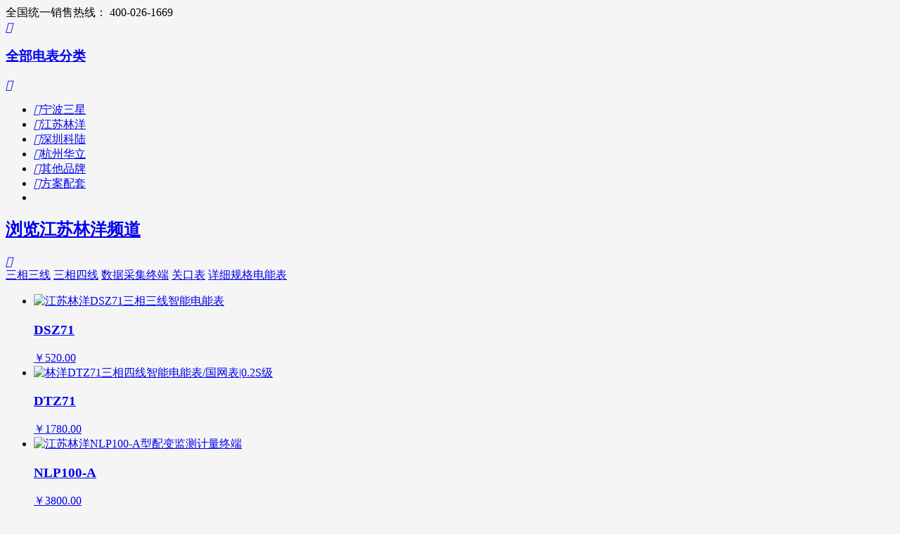

--- FILE ---
content_type: text/html; Charset=gb2312
request_url: https://www.sheweikeji.com/category.php?cid=99
body_size: 425
content:
<html><head><meta http-equiv="Content-Type" content="text/html; charset=gb2312" /><meta http-equiv="pragma" content="no-cache" /><meta http-equiv="cache-control" content="no-store" /><meta http-equiv="Connection" content="Close" /><script>function JumpSelf(){	self.location="/category.php?cid=99&WebShieldSessionVerify=W01uWMMbAoaE88QOyjUs";}</script><script>setTimeout("JumpSelf()",700);</script></head><body></body></html>

--- FILE ---
content_type: text/html; Charset=gb2312
request_url: https://www.sheweikeji.com/category.php?cid=99&WebShieldSessionVerify=W01uWMMbAoaE88QOyjUs
body_size: 381
content:
<html><head><meta http-equiv="Content-Type" content="text/html; charset=gb2312" /><meta http-equiv="pragma" content="no-cache" /><meta http-equiv="cache-control" content="no-store" /><meta http-equiv="Connection" content="Close" /><script>function JumpSelf(){	self.location="/category.php?cid=99";}</script><script>setTimeout("JumpSelf()",700);</script></head><body></body></html>

--- FILE ---
content_type: text/html
request_url: https://www.sheweikeji.com/category.php?cid=99
body_size: 9571
content:
<!doctype html>
<html>
<head>
<meta charset="utf-8">
<title>林洋三相电能表_电压3*330V/380V_3*100V_3*57.7V/100V_电流:3*1.5(6)A_0.5S级</title>
<meta name="keywords" content="林洋三相电表,3*330V/380V,3*100V,3*57.7V/100V,3*1.5(6)A,0.5S级">
<meta name="description" content="江苏林洋三相电能表，电压规格：3*330V/380V，3*100V，3*57.7V/100V，电流规格：3*1.5(6)A，精度等级：0.5S级">
<meta id="viewport" name="viewport" content="width=1300">
<!--<meta name="viewport" content="width=device-width, initial-scale=1, user-scalable=no">
<meta name="viewport" content="width=device-width, user-scalable=no">-->
<meta name="renderer" content="webkit">
<meta http-equiv="X-UA-Compatible" content="IE=edge,Chrome=1" />
<link href="/newWeb/css/index.css?v1751447796" rel="stylesheet">
<script src="/newWeb/lib/jquery/1.12.4/jquery.min.js?v1540778656"></script>
<script src="/newWeb/lib/jquery.SuperSlide.2.1.1.js?v1540779546"></script>

<!--[if lt IE 9]><script src="/newWeb/lib/html5shiv/r29/html5.min.js?v1539845600"></script><script src="/newWeb/lib/respond.js/1.4.2/respond.min.js?v1539845600"></script><![endif]-->
<!--[if lt IE 8]><link href="/newWeb/css/IE8.css" rel="stylesheet"><![endif]-->
</head>
<body>
<div class="pageHeader"> 
 
<div class="header_sub1">
  <div class="wrap clearfix"> <a href="https://www.sheweikeji.com/" class="logo" title="社为表计"> 
    <!--首页用H1,其它页面用H2--> 
    <!--<h1>社为电子科技有限公司-社为表计</h1>--> 
    <!--<h2>社为电子科技有限公司-社为表计</h2>
    打造全国中高端电表销售平台--></a>
    <div class="topTel"> 全国统一销售热线： <span>400-026-1669</span> </div>
  </div>
</div>
<div class="wrap header_sub2 clearfix"> 
  <!---->
  <div class="mainNav">
    <div class="mainNavWrap">
      <div class="mainNavHd ani"><a href="/category.php"><i class="iconfont first">&#xe7e3;</i>
        <h3>全部电表分类</h3>
        <i class="iconfont last">&#xe65c;</i></a></div>
      <div class="mainNavBd">
        <div class="mainNavBdWrap ani">
          <div class="hd">
            <ul class="clearfix">
              <li class="m"><a href="/category.php?cid=9" title="宁波三星"><i class="iconfont">&#xe65f;</i>宁波三星</a></li>
              <li class="m"><a href="/category.php?cid=10" title="江苏林洋"><i class="iconfont">&#xe65f;</i>江苏林洋</a></li>
              <li class="m" style="display: none!important"><a href="/category.php?cid=6" title="长沙威胜"><i class="iconfont">&#xe65f;</i>长沙威胜</a></li>
              <li class="m"><a href="/category.php?cid=7" title="深圳科陆"><i class="iconfont">&#xe65f;</i>深圳科陆</a></li>
              <li class="m"><a href="/category.php?cid=8" title="杭州华立"><i class="iconfont">&#xe65f;</i>杭州华立</a></li>
              <li class="m"><a href="/category.php?cid=82" title="其他品牌"><i class="iconfont">&#xe65f;</i>其他品牌</a></li>
              <li class="m"><a href="/xt_nhjc.php" title="方案配套"><i class="iconfont">&#xe65f;</i>方案配套</a></li>
              <li class="last hidden"></li>
            </ul>
          </div>
          <div class="bd">
            <div class="bdBox col1 clearfix" style="display: none!important">
              <div class="clearfix"><a class="clearfix" href="/category.php?cid=9" title="宁波三星">
                <h2 class="fl">浏览宁波三星频道</h2>
                <i class="iconfont fr">&#xe65f;</i></a></div>
              <div class="tag clearfix"> <a href="/category.php?cid=42" >三相三线</a> <a href="/category.php?cid=103" >三相四线</a> <a href="/category.php?cid=43" >单相表</a> <a href="/category.php?cid=44" >数据采集终端</a> <a href="/category.php?cid=122" >关口表</a> <a href="/category.php?cid=97" title="详细规格电能表">详细规格电能表</a> </div>
              <ul class="clearfix list">
                                <li><a target="_blank" href="/chanpin.php?tid=102" title="DTSF188"><img alt="三星DTSF188三相四线电子式多费率电能表 1级" data-imgUrl="/attachments/month_1903/190306104409_2091badfi.jpg" src="/newWeb/images/blank.png?v1546935631">
                  <h3>DTSF188</h3>
                  <span>￥1200.00</span></a></li>
                                <li><a target="_blank" href="/chanpin.php?tid=103" title="DSSD188S"><img alt="宁波三星DSSD188S型三相电子式多功能电能表" data-imgUrl="/attachments/month_1903/190304093442_33589dxcC.jpg" src="/newWeb/images/blank.png?v1546935631">
                  <h3>DSSD188S</h3>
                  <span>￥1100.00</span></a></li>
                                <li><a target="_blank" href="/chanpin.php?tid=105" title="DTSD188S"><img alt="宁波三星DTSD188S三相四线多功能电子式电能表 0.5级" data-imgUrl="/attachments/month_1903/190304032557_3f7feafKq.png" src="/newWeb/images/blank.png?v1546935631">
                  <h3>DTSD188S</h3>
                  <span>￥1100.00</span></a></li>
                                <li><a target="_blank" href="/chanpin.php?tid=106" title="DTS188 G1"><img alt="宁波三星DTS188 G1三相四线电子式电能表 1级" data-imgUrl="/attachments/month_1903/190304105000_f9d062Xt4.jpg" src="/newWeb/images/blank.png?v1546935631">
                  <h3>DTS188 G1</h3>
                  <span>￥380.00</span></a></li>
                                <li><a target="_blank" href="/chanpin.php?tid=108" title="DTS188 H5"><img alt="宁波三星DTS188 H5三相四线电子式电能表 1.0级" data-imgUrl="/attachments/month_1903/190304031555_f5c5ef4Ei.png" src="/newWeb/images/blank.png?v1546935631">
                  <h3>DTS188 H5</h3>
                  <span>￥380.00</span></a></li>
                                <li><a target="_blank" href="/chanpin.php?tid=379" title="DSSF188"><img alt="三星DSSF188三相三线电子式多费率电能表 1级" data-imgUrl="/attachments/month_1902/190226114400_6b6f50IL9.jpg" src="/newWeb/images/blank.png?v1546935631">
                  <h3>DSSF188</h3>
                  <span>￥1200.00</span></a></li>
                                <li><a target="_blank" href="/chanpin.php?tid=381" title="DSZ188"><img alt="宁波三星DSZ188三相三线智能电能表/国网表" data-imgUrl="/attachments/month_1901/190130020544_fcec75HyP.jpg" src="/newWeb/images/blank.png?v1546935631">
                  <h3>DSZ188</h3>
                  <span>￥480.00</span></a></li>
                                <li><a target="_blank" href="/chanpin.php?tid=387" title="DDS188 A1"><img alt="宁波三星DDS188 A1型单相电子式电能表" data-imgUrl="/attachments/month_1903/190306115054_56b3b3xcC.jpg" src="/newWeb/images/blank.png?v1546935631">
                  <h3>DDS188 A1</h3>
                  <span>￥130.00</span></a></li>
                              </ul>
            </div>
            <div class="bdBox col2 clearfix">
              <div class="clearfix"><a class="clearfix" href="/category.php?cid=10" title="江苏林洋">
                <h2 class="fl">浏览江苏林洋频道</h2>
                <i class="iconfont fr">&#xe65f;</i></a></div>
              <div class="tag clearfix"> <a href="/category.php?cid=46" >三相三线</a> <a href="/category.php?cid=105" >三相四线</a> <a href="/category.php?cid=90" >数据采集终端</a> <a href="/category.php?cid=124" >关口表</a> <a href="/category.php?cid=99" title="详细规格电能表">详细规格电能表</a> </div>
              <ul class="clearfix list">
                                <li><a target="_blank" href="/chanpin.php?tid=118" title="DSZ71"><img alt="江苏林洋DSZ71三相三线智能电能表" data-imgUrl="/attachments/month_2007/200707122513_aa2f05rfW.jpg" src="/newWeb/images/blank.png?v1546935631">
                  <h3>DSZ71</h3>
                  <span>￥520.00</span></a></li>
                                <li><a target="_blank" href="/chanpin.php?tid=120" title="DTZ71"><img alt="林洋DTZ71三相四线智能电能表/国网表|0.2S级" data-imgUrl="/attachments/month_2007/200707102718_5267b1pvw.jpg" src="/newWeb/images/blank.png?v1546935631">
                  <h3>DTZ71</h3>
                  <span>￥1780.00</span></a></li>
                                <li><a target="_blank" href="/chanpin.php?tid=128" title="NLP100-A"><img alt="江苏林洋NLP100-A型配变监测计量终端" data-imgUrl="/attachments/month_1903/190307032438_547c4aIqj.jpg" src="/newWeb/images/blank.png?v1546935631">
                  <h3>NLP100-A</h3>
                  <span>￥3800.00</span></a></li>
                                <li><a target="_blank" href="/chanpin.php?tid=147" title="DJGL33-TLY2230"><img alt="江苏林洋DJGL33-TLY2230型集中器（II型）" data-imgUrl="/attachments/month_1903/190308032700_62ec709fC.jpg" src="/newWeb/images/blank.png?v1546935631">
                  <h3>DJGL33-TLY2230</h3>
                  <span>￥3600.00</span></a></li>
                                <li><a target="_blank" href="/chanpin.php?tid=200" title="DTSF71"><img alt="江苏林洋DTSF71三相四线复费率电能表" data-imgUrl="/attachments/month_1903/190307031506_6e3ae0vDs.jpg" src="/newWeb/images/blank.png?v1546935631">
                  <h3>DTSF71</h3>
                  <span>￥1100.00</span></a></li>
                                <li><a target="_blank" href="/chanpin.php?tid=207" title="DSSF71"><img alt="江苏林洋DSSF71三相三线复费率电能表" data-imgUrl="/attachments/month_1903/190307092312_250523eR3.png" src="/newWeb/images/blank.png?v1546935631">
                  <h3>DSSF71</h3>
                  <span>￥1100.00</span></a></li>
                                <li><a target="_blank" href="/chanpin.php?tid=212" title="TLY2220"><img alt="江苏林洋TLY2220型集中器(南网)" data-imgUrl="/attachments/month_1903/190304031057_ea4487ecH.jpg" src="/newWeb/images/blank.png?v1546935631">
                  <h3>TLY2220</h3>
                  <span>￥3800.00</span></a></li>
                                <li><a target="_blank" href="/chanpin.php?tid=213" title="DJGZ33-TLY2210"><img alt="江苏林洋DJGZ33-TLY2210型集中器（I型）" data-imgUrl="/attachments/month_1903/190308030538_be4858xL4.jpg" src="/newWeb/images/blank.png?v1546935631">
                  <h3>DJGZ33-TLY2210</h3>
                  <span>￥3800.00</span></a></li>
                              </ul>
            </div>
            <div class="bdBox col3 clearfix" >
              <div class="clearfix"><a class="clearfix" href="/category.php?cid=6" title="长沙威胜">
                <h2 class="fl">浏览长沙威胜频道</h2>
                <i class="iconfont fr">&#xe65f;</i></a></div>
              <div class="tag clearfix"> <a href="/category.php?cid=25" title="三相三线">三相三线</a> <a href="/category.php?cid=100" title="三相四线">三相四线</a> <a href="/category.php?cid=120" >单相表</a> <a href="/category.php?cid=33" >数据采集终端</a> <a href="/category.php?cid=69" >关口表</a> <a href="/category.php?cid=101" >预付费电能表</a> </div>
              <ul class="clearfix list">
                                <li><a target="_blank" href="/chanpin.php?tid=13" title="DSSD331-MB3"><img alt="DSSD331-MB3三相三线多功能电能表（0.5S）" data-imgUrl="/attachments/month_2212/221220021838_7f20caz7h.jpg" src="/newWeb/images/blank.png?v1546935631">
                  <h3>DSSD331-MB3</h3>
                  <span>￥1400.00</span></a></li>
                                <li><a target="_blank" href="/chanpin.php?tid=257" title="DTSD341-MB3"><img alt="DTSD341-MB3三相四线多功能电表(0.5S)" data-imgUrl="/attachments/month_2212/221220022739_7cf3a7YMr.jpg" src="/newWeb/images/blank.png?v1546935631">
                  <h3>DTSD341-MB3</h3>
                  <span>￥1400.00</span></a></li>
                                <li><a target="_blank" href="/chanpin.php?tid=553" title="DTS343-3"><img alt="DTS343-3三相四线有功电能表（1级）" data-imgUrl="/attachments/month_2212/221220014611_dcda7foRR.jpg" src="/newWeb/images/blank.png?v1546935631">
                  <h3>DTS343-3</h3>
                  <span>￥260.00</span></a></li>
                                <li><a target="_blank" href="/chanpin.php?tid=1014" title="DTZ341"><img alt="DTZ341(20版)三相四线智能电能表（0.5S）" data-imgUrl="/attachments/month_2212/221220014203_397cf7P2u.jpg" src="/newWeb/images/blank.png?v1546935631">
                  <h3>DTZ341</h3>
                  <span>￥680.00</span></a></li>
                                <li><a target="_blank" href="/chanpin.php?tid=1045" title="DSSD331"><img alt="DSSD331三相三线电子式多功能电能表（0.5S）" data-imgUrl="/attachments/month_2212/221220022425_2228ff23m.jpg" src="/newWeb/images/blank.png?v1546935631">
                  <h3>DSSD331</h3>
                  <span>￥850.00</span></a></li>
                                <li><a target="_blank" href="/chanpin.php?tid=1046" title="DTSD341"><img alt="DTSD341三相四线电子式多功能电能表(0.5S)" data-imgUrl="/attachments/month_2212/221220020821_950ab4mBR.jpg" src="/newWeb/images/blank.png?v1546935631">
                  <h3>DTSD341</h3>
                  <span>￥850.00</span></a></li>
                                <li><a target="_blank" href="/chanpin.php?tid=1077" title="DSZ331"><img alt="DSZ331（13版）三相三线智能电能表（0.5S级）" data-imgUrl="/attachments/month_2212/221220021144_6e10e1Kz3.jpg" src="/newWeb/images/blank.png?v1546935631">
                  <h3>DSZ331</h3>
                  <span>￥680.00</span></a></li>
                                <li><a target="_blank" href="/chanpin.php?tid=1108" title="威盛三相电表"><img alt="威盛三相4G远程无线电能表" data-imgUrl="/attachments/month_2212/221220015323_ac3a80Bee.jpg" src="/newWeb/images/blank.png?v1546935631">
                  <h3>威盛三相电表</h3>
                  <span>￥900.00</span></a></li>
                              </ul>
            </div>
            <div class="bdBox col4 clearfix">
              <div class="clearfix"><a class="clearfix" href="/category.php?cid=7" title="深圳科陆">
                <h2 class="fl">浏览深圳科陆频道</h2>
                <i class="iconfont fr">&#xe65f;</i></a></div>
              <div class="tag clearfix"> <a href="/category.php?cid=27" >三相三线</a> <a href="/category.php?cid=102" >三相四线</a> <a href="/category.php?cid=93" >单相表</a> <a href="/category.php?cid=28" >数据采集终端</a> <a href="/category.php?cid=121" >关口表</a> <a href="/category.php?cid=96" >详细规格电表</a> </div>
              <ul class="clearfix list">
                                <li><a target="_blank" href="/chanpin.php?tid=28" title="DSSD720-B5"><img alt="科陆DSSD720-B5三相三线电子式多功能电能表" data-imgUrl="/attachments/month_1903/190305053124_af0aa0qcv.jpg" src="/newWeb/images/blank.png?v1546935631">
                  <h3>DSSD720-B5</h3>
                  <span>￥1100.00</span></a></li>
                                <li><a target="_blank" href="/chanpin.php?tid=30" title="DTSX720"><img alt="深圳科陆DTS(X)720三相四线电子式有无功组合电能表" data-imgUrl="/attachments/month_1902/190226032806_281685ctK.png" src="/newWeb/images/blank.png?v1546935631">
                  <h3>DTSX720</h3>
                  <span>￥680.00</span></a></li>
                                <li><a target="_blank" href="/chanpin.php?tid=31" title="DTSD719-B"><img alt="深圳科陆DTSD719-B三相四线电子式多功能电能表" data-imgUrl="/attachments/month_1903/190304042625_84f55bmmN.jpg" src="/newWeb/images/blank.png?v1546935631">
                  <h3>DTSD719-B</h3>
                  <span>￥1300.00</span></a></li>
                                <li><a target="_blank" href="/chanpin.php?tid=32" title="DSSX720"><img alt="深圳科陆DSS(X)720三相三线电子式有无功组合电能表" data-imgUrl="/attachments/month_1902/190227031641_cbd406ecH.jpg" src="/newWeb/images/blank.png?v1546935631">
                  <h3>DSSX720</h3>
                  <span>￥680.00</span></a></li>
                                <li><a target="_blank" href="/chanpin.php?tid=33" title="DSZ719"><img alt="深圳科陆DSZ719三相三线智能电能表" data-imgUrl="/attachments/month_1901/190123082543_88e4b4kmK.jpg" src="/newWeb/images/blank.png?v1546935631">
                  <h3>DSZ719</h3>
                  <span>￥650.00</span></a></li>
                                <li><a target="_blank" href="/chanpin.php?tid=34" title="DTSD718-A3"><img alt="深圳科陆DTSD718-A3三相四线高精度电子式多功能电能表" data-imgUrl="/attachments/month_1903/190304034817_ae536eKcv.jpg" src="/newWeb/images/blank.png?v1546935631">
                  <h3>DTSD718-A3</h3>
                  <span>￥4800.00</span></a></li>
                                <li><a target="_blank" href="/chanpin.php?tid=97" title="CL818C"><img alt="科陆CL818C载波抄表集中器/抄表终端/数据集中采集终端" data-imgUrl="/attachments/month_1901/190123072640_834e7eT3r.png" src="/newWeb/images/blank.png?v1546935631">
                  <h3>CL818C</h3>
                  <span>￥2800.00</span></a></li>
                                <li><a target="_blank" href="/chanpin.php?tid=99" title="CL790D"><img alt="深圳科陆CL790D负荷管理终端" data-imgUrl="/attachments/month_1901/190123080402_b96416AId.jpg" src="/newWeb/images/blank.png?v1546935631">
                  <h3>CL790D</h3>
                  <span>￥3600.00</span></a></li>
                              </ul>
            </div>
            <div class="bdBox col5 clearfix">
              <div class="clearfix"><a class="clearfix" href="/category.php?cid=8" title="杭州华立">
                <h2 class="fl">浏览杭州华立频道</h2>
                <i class="iconfont fr">&#xe65f;</i></a></div>
              <div class="tag clearfix"> <a href="/category.php?cid=40" >三相三线</a> <a href="/category.php?cid=104" >三相四线</a> <a href="/category.php?cid=119" >单相表</a> <a href="/category.php?cid=41" >数据采集终端</a> <a href="/category.php?cid=123" >关口表</a> <a href="/category.php?cid=98" title="详细规格电能表">详细规格电能表</a> </div>
              <ul class="clearfix list">
                                <li><a target="_blank" href="/chanpin.php?tid=176" title="DSZ535"><img alt="杭州华立DSZ535三相三线智能电能表" data-imgUrl="/attachments/month_1901/190128031526_cdf71fZY9.jpg" src="/newWeb/images/blank.png?v1546935631">
                  <h3>DSZ535</h3>
                  <span>￥780.00</span></a></li>
                                <li><a target="_blank" href="/chanpin.php?tid=177" title="DTSD545"><img alt="杭州华立DTSD545三相四线电子式多功能电能表" data-imgUrl="/attachments/month_1903/190307113703_42c874TaZ.jpg" src="/newWeb/images/blank.png?v1546935631">
                  <h3>DTSD545</h3>
                  <span>￥1200.00</span></a></li>
                                <li><a target="_blank" href="/chanpin.php?tid=178" title="DTSD545"><img alt="华立DTSD545三相四线电子式多功能电能表（0.2S）" data-imgUrl="/attachments/month_1901/190128103913_3711afkmK.jpg" src="/newWeb/images/blank.png?v1546935631">
                  <h3>DTSD545</h3>
                  <span>￥2800.00</span></a></li>
                                <li><a target="_blank" href="/chanpin.php?tid=179" title="DTSD546"><img alt="华立DTSD546三相四线电子式多功能电能表" data-imgUrl="/attachments/month_1901/190128025240_4939eaQbD.jpg" src="/newWeb/images/blank.png?v1546935631">
                  <h3>DTSD546</h3>
                  <span>￥1500.00</span></a></li>
                                <li><a target="_blank" href="/chanpin.php?tid=180" title="DSSD535"><img alt="杭州华立DSSD535三相三线电子式多功能电能表" data-imgUrl="/attachments/month_1903/190307110407_3917f9Iqj.jpg" src="/newWeb/images/blank.png?v1546935631">
                  <h3>DSSD535</h3>
                  <span>￥1200.00</span></a></li>
                                <li><a target="_blank" href="/chanpin.php?tid=181" title="DTZ545"><img alt="杭州华立DTZ545三相四线智能电能表" data-imgUrl="/attachments/month_1901/190128023617_3e4f89W2W.jpg" src="/newWeb/images/blank.png?v1546935631">
                  <h3>DTZ545</h3>
                  <span>￥780.00</span></a></li>
                                <li><a target="_blank" href="/chanpin.php?tid=305" title="HL3202"><img alt="杭州华立HL3202电力负荷管理终端" data-imgUrl="/attachments/month_1903/190305030724_cfd868xCc.jpg" src="/newWeb/images/blank.png?v1546935631">
                  <h3>HL3202</h3>
                  <span>￥3600.00</span></a></li>
                                <li><a target="_blank" href="/chanpin.php?tid=439" title="DSS533"><img alt="华立DSS533三相三线电子式有无功组合电能表" data-imgUrl="/attachments/month_1902/190228093558_1d908dwh3.png" src="/newWeb/images/blank.png?v1546935631">
                  <h3>DSS533</h3>
                  <span>￥480.00</span></a></li>
                              </ul>
            </div>
            <div class="bdBox col6 clearfix">
              <div class="clearfix"><a class="clearfix" href="/category.php?cid=82" title="其他品牌">
                <h2 class="fl">浏览其他品牌频道</h2>
                <i class="iconfont fr">&#xe65f;</i></a></div>
              <div class="tag clearfix"> <a href="/category.php?cid=82" title="河南许继">河南许继</a> <a href="/category.php?cid=108" title="杭州炬华科技">杭州炬华科技</a> <a href="/category.php?cid=83" title="烟台东方威思顿">烟台东方威思顿</a> <a href="/category.php?cid=86" title="深圳浩宁达">深圳浩宁达</a> <a href="/category.php?cid=85" title="深圳龙电电气">深圳龙电电气</a> <a href="/category.php?cid=88" title="杭州百富电力">杭州百富电力</a> <a href="/category.php?cid=84" title="深圳泰瑞捷">深圳泰瑞捷</a> <a href="/category.php?cid=107" title="深圳江机科研">深圳江机科研</a> <a href="/category.php?cid=87" title="珠海恒通">珠海恒通</a> <a href="/category.php?cid=106" title="广东雅达">广东雅达</a> </div>
              <ul class="clearfix list">
                                <li><a href="/chanpin.php?tid=79" title="DSSD178"><img alt="烟台东方电子威思顿DSSD178三相三线电子式多功能电能表" data-imgUrl="/attachments/month_1901/190131102224_c163e5Nv9.jpg" src="/newWeb/images/blank.png?v1546935631">
                  <h3>DSSD178</h3>
                  <span>￥2000.00</span></a></li>
                                <li><a href="/chanpin.php?tid=80" title="DSSD179"><img alt="烟台东方电子威思顿DSSD179三相三线电子式多功能电能表 0.5S级" data-imgUrl="/attachments/month_1903/190305032850_0466f6dfi.jpg" src="/newWeb/images/blank.png?v1546935631">
                  <h3>DSSD179</h3>
                  <span>￥1400.00</span></a></li>
                                <li><a href="/chanpin.php?tid=81" title="DSZ178"><img alt="烟台东方电子威思顿DSZ178三相三线智能电能表" data-imgUrl="/attachments/month_1901/190131105942_394a59wh3.jpg" src="/newWeb/images/blank.png?v1546935631">
                  <h3>DSZ178</h3>
                  <span>￥1200.00</span></a></li>
                                <li><a href="/chanpin.php?tid=83" title="DTSD179"><img alt="烟台东方电子威思顿DTSD179三相四线电子式多功能电能表" data-imgUrl="/attachments/month_1903/190305033729_4c511aV06.jpg" src="/newWeb/images/blank.png?v1546935631">
                  <h3>DTSD179</h3>
                  <span>￥1400.00</span></a></li>
                                <li><a href="/chanpin.php?tid=90" title="DTZ178"><img alt="烟台东方电子威思顿DTZ178三相四线智能电能表 0.5S级" data-imgUrl="/attachments/month_1901/190131104731_200d62AF0.jpg" src="/newWeb/images/blank.png?v1546935631">
                  <h3>DTZ178</h3>
                  <span>￥1200.00</span></a></li>
                                <li><a href="/chanpin.php?tid=119" title="DSZ3366"><img alt="广东雅达DSZ3366三相三线智能电表|Modbus规约|3x100V" data-imgUrl="/attachments/month_1903/190308043053_5630e69fC.jpg" src="/newWeb/images/blank.png?v1546935631">
                  <h3>DSZ3366</h3>
                  <span>￥900.00</span></a></li>
                                <li><a href="/chanpin.php?tid=123" title="DSS(X)25"><img alt="珠海恒通国测DSS(X)25三相三线电子式有无功组合电能表" data-imgUrl="/attachments/month_1903/190308033909_407bc3T7b.png" src="/newWeb/images/blank.png?v1546935631">
                  <h3>DSS(X)25</h3>
                  <span>￥780.00</span></a></li>
                                <li><a href="/chanpin.php?tid=124" title="DSZ25"><img alt="珠海恒通国测DSZ25三相三线智能电能表" data-imgUrl="/attachments/month_1901/190131103121_c49fdbIRB.png" src="/newWeb/images/blank.png?v1546935631">
                  <h3>DSZ25</h3>
                  <span>￥900.00</span></a></li>
                              </ul>
            </div>
            <div class="bdBox col7 clearfix">
              <div class="clearfix"><a class="clearfix" href="/xt_nhjc.php" title="长沙威胜">
                <h2 class="fl">抄表系统方案配套</h2>
                <i class="iconfont fr">&#xe65f;</i></a></div>
              <div class="listXitong">
                <h3><a href="/xt_nhjc.php">能耗监测系统方案配套</a></h3>
                <ul class="clearfix">
                  <li><a target="_blank" href="/cbxt.php?tid=908"><img alt="RS-485抄表系统方案" data-imgUrl="/newWeb/images/026-01.jpg" src="/newWeb/images/blank.png?v1546935631">
                    <p>RS-485抄表系统方案</p>
                    </a></li>
                  <li><a target="_blank" href="/cbxt.php?tid=918"><img alt="无线抄表系统方案" data-imgUrl="/newWeb/images/026-01.jpg" src="/newWeb/images/blank.png?v1546935631">
                    <p>无线抄表系统方案</p>
                    </a></li>
                  <li><a target="_blank" href="/cbxt.php?tid=910"><img alt="RS-485转无线集中抄表方案" data-imgUrl="/newWeb/images/026-01.jpg" src="/newWeb/images/blank.png?v1546935631">
                    <p>RS-485转无线集中抄表方案</p>
                    </a></li>
                </ul>
                <h3><a href="/xt_yff.php">远程预付费系统方案配套</a></h3>
                <ul class="clearfix">
                  <!--<li><a target="_blank" href="/cbxt.php?tid=919"><img alt="RS-485抄表方案" data-imgUrl="/newWeb/images/026-01.jpg" src="/newWeb/images/blank.png?v1546935631"><p>RS-485抄表方案</p></a></li>-->
                  <li><a target="_blank" href="/cbxt.php?tid=917"><img alt="载波抄表方案" data-imgUrl="/newWeb/images/026-01.jpg" src="/newWeb/images/blank.png?v1546935631">
                    <p>载波抄表方案</p>
                    </a></li>
                  <li><a target="_blank" href="/cbxt.php?tid=920"><img alt="微功率无线抄表方案" data-imgUrl="/newWeb/images/026-01.jpg" src="/newWeb/images/blank.png?v1546935631">
                    <p>微功率无线抄表方案</p>
                    </a></li>
                </ul>
              </div>
            </div>
            <!--<div class="bdBox col8 hidden clearfix"></div>--> 
          </div>
        </div>
      </div>
    </div>
  </div>
  <script type="text/javascript">
	  var w = window.screen.width;
	  if( w<1025){
		jQuery(".mainNavBd").slide({titCell:".hd li", targetCell:".bd .bdBox", returnDefault:true,defaultIndex:7,trigger:'click'
                                        ,endFun:function(i,c){
										
										var b =$('.bdBox.col'+(i+1)+' img');
										var c=b;	
											b.each(function() {
											 var src=$(this).attr('data-imgUrl');	
									        $(this).attr("src",src);
											});
										//console.log(b) 
									   }
								   });
		jQuery(".mainNav").slide({type:"menu",titCell:".mainNavWrap", targetCell:".mainNavBd", effect:"slideDown",delayTime:300, triggerTime:0, returnDefault:false,defaultIndex:2,trigger:'click'}); 
		 $('.mainNavHd a,.mainNavBd .hd a').attr('href','javascript:;');
		  $("body").on("click",".mainNavHd a", function(){
			 $(this).parent().parent().toggleClass('on');
			 $('.mainNavBd').toggle();
		  });
	  }
	  else{
        jQuery(".mainNavBd").slide({titCell:".hd li", targetCell:".bd .bdBox", returnDefault:true,defaultIndex:7
									,endFun:function(i,c){
									var b =$('.bdBox.col'+(i+1)+' img');
									var c=b;	
									    b.each(function() {
										 var src=$(this).attr('data-imgUrl');	
									     $(this).attr("src",src);
									    });
									//console.log(b) 
								   }
								  });
		jQuery(".mainNav").slide({type:"menu",titCell:".mainNavWrap", targetCell:".mainNavBd", effect:"slideDown",delayTime:300, triggerTime:0, returnDefault:true,defaultIndex:2}); 
	  }
	</script>
  <div class="nav ani">
    <ul class="clearfix">
      <li  ><a href="https://www.sheweikeji.com/" title="首页">首页</a></li>
      <li  ><a href="/otherten.php" title="品牌排名">品牌排名</a></li>
      <!--<li class="on"  ><a href="/category.php?cid=6" title="电表分类">电表分类</a></li>-->
      <li class="on"  ><a href="/category.php?cid=9" title="电表分类">电表分类</a></li>
      <li  ><a href="/category.php?cid=145" title="能耗监测电表">能耗监测电表</a></li>
      <li  ><a href="/cbxt.php"  title="抄表系统">抄表系统</a></li>
      <li  ><a href="/anli.php?cid=11" title="客户案例">客户案例</a></li>
      <li  ><a href="/fuwu/index.php?cid=76" title="技术资讯中心">技术资讯中心</a></li>
      <li  ><a href="/lianxi.php" rel="nofollow" title="联系我们">联系我们</a></li>
    </ul>
  </div>
  <form class="topSearch" action="/category.php" method="POST">
    <input type="text" name="sch" class="text" >
    <input type="submit" class="iconfont btn" value="&#xe82a;">
  </form>
</div>
</div>
<!--/pageHeader-->
<style>
body{background: #f5f5f5}
</style>
<div class="wrap clearfix BreadCrumb">
  <div class="fl"><i class="iconfont">&#xe60a;</i>&nbsp;您的位置：<a href="https://www.sheweikeji.com/">首页</a>&nbsp;&gt;&nbsp;<a href="/category.php?cid=6">电表分类</a>&nbsp;&gt;&nbsp;
      <span><a href="/category.php?cid=99">林洋三相详细规格电能表</a></span></div>
  <h1 class="hidden">林洋三相详细规格电能表</h1>
</div>

<!--/breadcrumb-->
<div class="wrap clearfix">
    
        <div class="brandInfo" style="background-image: url(/attachments/month_1903/190306115407_221dd4xCc.gif) !important">
        <dl class="clearfix" style="padding-left: 617px;">
            <dd>
	<p style="left:0;">
		江苏林洋品牌故事
	</p>
</dd>
<dt>
	<p>
		<span>1995年</span>江苏林洋前身：南通林洋电子有限公司成立。
	</p>
	<p>
		<span>2006年</span>林洋新能源在美国纳斯达克上市。
	</p>
	<p>
		<span>2011年</span>林洋电子在上海证券交易所主板上市，股票代码：601222。
	</p>
	<p>
		<span>2015年</span>从国家电网、南方电网公司统一招标采购电表开始，一直是国网、南网的合作电表供应商。
	</p>
</dt>        </dl>
    </div>
            
</div>

<!--/brandInfo-->
<div class="wrap clearfix">
  <div class="proContainer ani clearfix">
    <div class="proSideBar">
      <div class="title">PRODUCTS LIST<strong>产品分类</strong></div>
      <ul class="clearfix">
          <li class="m on"> 
              <div class="hdBox">
                   <i class="iconfont" style="cursor:pointer;">&#xe6a6;</i>                            <a class="clearfix hd" href="/category.php?cid=10" title="江苏林洋电能表">
                     
          <h2>江苏林洋电能表</h2>
          </a></div>
                                    <ul class="sub">
                    	
                     <li  ><a  href="/category.php?cid=105" title="林洋三相四线电能表">林洋三相四线电能表</a></li>
                   
                         	
                     <li  ><a  href="/category.php?cid=46" title="林洋三相三线电能表">林洋三相三线电能表</a></li>
                   
                         	
                     <li  ><a  href="/category.php?cid=124" title="林洋关口表">林洋关口表</a></li>
                   
                         	
                     <li  class="on"  ><a  href="/category.php?cid=99" title="林洋三相详细规格电能表">林洋三相详细规格电能表</a></li>
                   
                         	
                     <li  ><a  href="/category.php?cid=90" title="林洋数据采集终端">林洋数据采集终端</a></li>
                   
                         	
                     <li  ><a  href="/category.php?cid=143" title="林洋单相电能表">林洋单相电能表</a></li>
                   
                                         </ul>
                       </li>
          
        <!-- 其余品牌依次往下排列  -->   
         
                <li class="m"> 
            <div class="hdBox"> <i class="iconfont" style="cursor:pointer;">&#xe6a6;</i>              <a class="clearfix hd" href="/category.php?cid=9" title="宁波三星电能表"> 
                
          <h2>宁波三星电能表</h2>
          </a></div>
                            <ul class="sub">
                          <li><a href="/category.php?cid=103" title="">三星三相四线电能表</a></li>
                        <li><a href="/category.php?cid=42" title="">三星三相三线电能表</a></li>
                        <li><a href="/category.php?cid=122" title="">三星关口表</a></li>
                        <li><a href="/category.php?cid=97" title="">三相详细规格电能表</a></li>
                        <li><a href="/category.php?cid=43" title="">三星单相电能表</a></li>
                       
          </ul>
                          </li>
                <li class="m"> 
            <div class="hdBox"> <i class="iconfont" style="cursor:pointer;">&#xe6a6;</i>              <a class="clearfix hd" href="/category.php?cid=141" title="长沙社为表计电能表"> 
                
          <h2>长沙社为表计电能表</h2>
          </a></div>
                            <ul class="sub">
                          <li><a href="/category.php?cid=163" title="">社为表计三相四线电表</a></li>
                        <li><a href="/category.php?cid=164" title="">社为表计三相三线电表</a></li>
                        <li><a href="/category.php?cid=165" title="">社为表计单相电表</a></li>
                        <li><a href="/category.php?cid=142" title="">社为表计电力仪表/导轨电表</a></li>
                        <li><a href="/category.php?cid=160" title="">社为表计数据采集终端</a></li>
                       
          </ul>
                          </li>
                <li class="m"> 
            <div class="hdBox"> <i class="iconfont" style="cursor:pointer;">&#xe6a6;</i>              <a class="clearfix hd" href="/category.php?cid=6" title="长沙威盛电能表"> 
                
          <h2>长沙威盛电能表</h2>
          </a></div>
                            <ul class="sub">
                          <li><a href="/category.php?cid=25" title="">威盛三相三线电能表</a></li>
                        <li><a href="/category.php?cid=100" title="">威盛三相四线电能表</a></li>
                        <li><a href="/category.php?cid=92" title="">威盛三相详细规格电度表</a></li>
                       
          </ul>
                          </li>
                <li class="m"> 
            <div class="hdBox"> <i class="iconfont" style="cursor:pointer;">&#xe6a6;</i>              <a class="clearfix hd" href="/category.php?cid=7" title="深圳科陆电能表"> 
                
          <h2>深圳科陆电能表</h2>
          </a></div>
                            <ul class="sub">
                          <li><a href="/category.php?cid=102" title="">科陆三相四线电能表</a></li>
                        <li><a href="/category.php?cid=27" title="">科陆三相三线电能表</a></li>
                        <li><a href="/category.php?cid=121" title="">科陆关口表</a></li>
                        <li><a href="/category.php?cid=96" title="">科陆三相详细规格电能表</a></li>
                        <li><a href="/category.php?cid=93" title="">科陆单相电能表</a></li>
                        <li><a href="/category.php?cid=38" title="">科陆电力仪表</a></li>
                        <li><a href="/category.php?cid=28" title="">科陆电能量采集终端</a></li>
                       
          </ul>
                          </li>
                <li class="m"> 
            <div class="hdBox"> <i class="iconfont" style="cursor:pointer;">&#xe6a6;</i>              <a class="clearfix hd" href="/category.php?cid=8" title="杭州华立电能表"> 
                
          <h2>杭州华立电能表</h2>
          </a></div>
                            <ul class="sub">
                          <li><a href="/category.php?cid=104" title="">华立三相四线电能表</a></li>
                        <li><a href="/category.php?cid=40" title="">华立三相三线电能表</a></li>
                        <li><a href="/category.php?cid=123" title="">华立关口表</a></li>
                        <li><a href="/category.php?cid=98" title="">华立三相详细规格电能表</a></li>
                        <li><a href="/category.php?cid=41" title="">华立电能量终端</a></li>
                        <li><a href="/category.php?cid=119" title="">华立单相电能表</a></li>
                       
          </ul>
                          </li>
                <li class="m"> 
            <div class="hdBox"> <i class="iconfont" style="cursor:pointer;">&#xe6a6;</i>              <a class="clearfix hd" href="/category.php?cid=108" title="杭州炬华电能表"> 
                
          <h2>杭州炬华电能表</h2>
          </a></div>
                            <ul class="sub">
                          <li><a href="/category.php?cid=159" title="">炬华单相电能表</a></li>
                        <li><a href="/category.php?cid=157" title="">炬华三相四线电能表</a></li>
                        <li><a href="/category.php?cid=156" title="">炬华三相三线电能表</a></li>
                       
          </ul>
                          </li>
                <li class="m"> 
            <div class="hdBox"> <i class="iconfont" style="cursor:pointer;">&#xe6a6;</i>              <a class="clearfix hd" href="/category.php?cid=158" title="其它品牌电能表"> 
                
          <h2>其它品牌电能表</h2>
          </a></div>
                            <ul class="sub">
                          <li><a href="/category.php?cid=86" title="">深圳浩宁达三相电表</a></li>
                        <li><a href="/category.php?cid=82" title="">河南许继三相电表</a></li>
                        <li><a href="/category.php?cid=84" title="">深圳泰瑞捷三相电表</a></li>
                        <li><a href="/category.php?cid=85" title="">深圳龙电电气三相电表</a></li>
                        <li><a href="/category.php?cid=88" title="">杭州百富华隆三相电表</a></li>
                        <li><a href="/category.php?cid=106" title="">广东雅达三相电表</a></li>
                        <li><a href="/category.php?cid=87" title="">珠海恒通国测三相电表</a></li>
                        <li><a href="/category.php?cid=107" title="">深圳江机研科三相电表</a></li>
                        <li><a href="/category.php?cid=83" title="">烟台威思顿三相电表</a></li>
                        <li><a href="/category.php?cid=140" title="">青岛鼎信三相电表</a></li>
                        <li><a href="/category.php?cid=139" title="">深圳友迅达</a></li>
                       
          </ul>
                          </li>
                <li class="m"> 
            <div class="hdBox"> <i class="iconfont" style="cursor:pointer;">&#xe6a6;</i>              <a class="clearfix hd" href="/category.php?cid=145" title="能耗监测智能电表"> 
                
          <h2>能耗监测智能电表</h2>
          </a></div>
                            <ul class="sub">
                          <li><a href="/category.php?cid=148" title="">RS-485远程智能电表</a></li>
                        <li><a href="/category.php?cid=147" title="">4G/GPRS无线智能电表</a></li>
                       
          </ul>
                          </li>
                <li class="m"> 
            <div class="hdBox"> <i class="iconfont" style="cursor:pointer;">&#xe6a6;</i>              <a class="clearfix hd" href="/category.php?cid=146" title="远程预付费智能电表"> 
                
          <h2>远程预付费智能电表</h2>
          </a></div>
                            <ul class="sub">
                          <li><a href="/category.php?cid=151" title="">RS-485远程智能电表</a></li>
                        <li><a href="/category.php?cid=152" title="">NB-IoT无线物联网电表</a></li>
                        <li><a href="/category.php?cid=153" title="">4G/GPRS无线智能电表</a></li>
                       
          </ul>
                          </li>
                
      </ul>
    </div>
    <script>
//$(function(){
   $(".proSideBar .hdBox i").click( function () { $(this).parent().parent().toggleClass("close");});
//});
</script> 
    <!--/proContainerSideBar-->
    <div class="mainProList proList ani fl">
      <ul class="clearfix">
                  
        <li><a target="_blank" class="scale" href="/chanpin.php?tid=698" title="江苏林洋DSS(X)71有无功组合电能表" >
          <div class="pic"><img alt="江苏林洋DSS(X)71有无功组合电能表" src="/attachments/month_1903/190307025942_d12f1fdfi.jpg?v1551941982"></div>
          <h3 class="text-overflow">江苏林洋DSS(X)71有无功组合电能表</h3>
          <h4>三相三线 1级精度</h4>
          <span><i>￥</i>780.00</span> </a></li>
        
                <!--<li><a class="scale" href="#" title="长沙威胜DTSD341-MC3">
          <div class="pic"><img alt="长沙威胜DTSD341-MC3" src="../newWeb/images/002-01.jpg"></div>
          <h3 class="text-overflow">长沙威胜DTSD341-MC3</h3>
          <h4>三相四线电子式多功能电能表</h4>
          <span><i>￥</i>1300.00</span> </a></li> -->
        
      </ul>
    </div>
    <!--<div class="pages ani"> <a class="disabled" href="javascript:;">上一页</a> <a class="on" href="javascript:;">1</a> <a href="javascript:;">2</a> <a href="javascript:;">3</a> <a href="javascript:;">4</a> <a href="javascript:;">5</a> <a href="javascript:;">下一页</a> </div> -->
    <div class="page">
					</div>
    
  </div>
</div>

<!--/mainContainer-->
<div class="pageFooter ani"> 
   <div class="wrap">
  <div class="footer_sub1 clearfix">
    <div class="footer_sub1_sub1">
      <div class="hd clearfix">
        <div class="QR"><img alt="社为表计微信客服咨询" src="/newWeb/css/img/QR_WeChat.gif?v1728888518"> <span>微信客服咨询</span></div>
        <p class="tel"><span>售前咨询</span>400-026-1669</p>
        <ul class="clearfix">
          <!--<li class="clearfix"><span><img src="/newWeb/css/img/footerIcon_01.png?v1657869534">电话</span>0731-89568144</li>-->
          <li class="clearfix"><span><img src="/newWeb/css/img/footerIcon_01.png?v1657869534">售后咨询</span>0731-89568144</li>
          <li class="clearfix"><span><img src="/newWeb/css/img/footerIcon_03.png?v1657869545">工作时间</span>周一至周日 8 : 30-22 : 00</li>
        </ul>
      </div>
      <div class="bd">
        <p>地址：湖南省长沙市岳麓区岳麓西大道558号芯城科技园3栋</p>
        <a href="https://shewei.taobao.com/?spm=a1z10.1-c.0.0.gIeXlW" target="_blank" rel="nofollow" title="社为表计淘宝店铺"><i class="iconfont">&#xe86a;</i>淘宝店铺</a> <a href="https://csswdb.1688.com/" rel="nofollow" title="社为表计阿里巴巴" target="_blank"><i class="iconfont">&#xe86b;</i>阿里巴巴</a> </div>
    </div>
    <div class="footer_sub1_sub2">
      <ul class="clearfix">
        <li class="m">
          <h3>电表分类</h3>
          <ul class="sub">
            <!-- <li><a href="/category.php?cid=6" title="长沙威胜电能表">长沙威胜电能表</a></li>-->
            <li><a href="/category.php?cid=9" title="宁波三星电能表">宁波三星电能表</a></li>
            <li><a href="/category.php?cid=10" title="江苏林洋电能表">江苏林洋电能表</a></li>
            <li><a href="/category.php?cid=7" title="深圳科陆电能表">深圳科陆电能表</a></li>
            <li><a href="/category.php?cid=8" title="杭州华立电能表">杭州华立电能表</a></li>
            <li><a href="/category.php?cid=141" title="长沙社为表计电能表">长沙社为表计电能表</a></li>
            <li><a href="/category.php?cid=108" title="杭州炬华电能表">杭州炬华电能表</a></li>
            <li><a href="/category.php?cid=158" title="其它品牌电能表">其它品牌电能表</a></li>
            <li><a href="/category.php?cid=145" title="能耗监测智能电表">能耗监测智能电表</a></li>
            <li><a href="/category.php?cid=146" title="远程预付费智能电表">远程预付费智能电表</a></li>
          </ul>
        </li>
        <li class="m">
          <h3>抄表系统</h3>
          <ul class="sub">
            <li><a href="/xt_nhjc.php" title="能耗监测管理系统">能耗监测管理系统</a></li>
            <li><a href="/xt_yff.php" title="远程预付费系统">远程预付费系统</a></li>
          </ul>
        </li>
        <li class="m">
          <h3>关于我们</h3>
          <ul class="sub">
            <li><a href="/lianxi.php" rel="nofollow" title="联系我们">联系我们</a></li>
            <li><a href="/lianxi.php?tid=2" rel="nofollow" title="公司简介">公司简介</a></li>
            <li><a href="/lianxi.php?tid=3" rel="nofollow" title="管理团队">管理团队</a></li>
            <li><a href="/lianxi.php?tid=4" rel="nofollow" title="发展历程">发展历程</a></li>
          </ul>
        </li>
        <li class="m last">
          <h3>客户案例</h3>
          <ul class="sub">
            <li><a href="/anli.php?cid=11">应用案例</a></li>
            <li><a href="/anli.php?cid=15">最新案例</a></li>
            <li><a href="/anli.php?cid=12">客户来访</a></li>
            <li><a href="/anli.php?cid=13">参观供应商</a></li>
            <li><a href="/anli.php?cid=17">远程抄表缴费案例</a></li>
            <li><a href="/anli.php?cid=18">能耗监测系统案例</a></li>
          </ul>
        </li>
      </ul>
    </div>
  </div>
  </div>
<div class="footer_copy">
  <div class="wrap clearfix"> Copyright&nbsp;&copy;&nbsp;2012-2023&nbsp;长沙市社为电子科技有限公司&nbsp;All Rights Reserved&nbsp;&nbsp;<a rel="nofollow" href="https://beian.miit.gov.cn" target="_blank">湘ICP备14014313号-1</a> 
    <!-- 统计代码 star  --> 
    
    <script>
var _hmt = _hmt || [];
(function() {
  var hm = document.createElement("script");
  hm.src = "https://hm.baidu.com/hm.js?a9a53cfd7f4a34f4022c8c63c4d02b21";
  var s = document.getElementsByTagName("script")[0]; 
  s.parentNode.insertBefore(hm, s);
})();
</script>
        <!-- 统计代码 end  --> 
    
  </div>
</div>

<!--悬浮工具栏-->
<div class="FloatTool ani" style="top: 10%;">
  <ul class="clearfix">
    <li>
      <div class="sub tel">
        <p>400-026-1669<span>全国免费咨询热线</span></p>
        <p>0731-89568144<span>全国免费业务热线</span></p>
      </div>
      <a href="javascript:;" title=""><i class="iconfont">&#xe60e;</i></a> </li>
    <li>
      <div class="sub shangqiao"> 
		  <a href="http://p.qiao.baidu.com/cps/chat?siteId=15791678&userId=31193502&siteToken=a9a53cfd7f4a34f4022c8c63c4d02b21" target="_blank" rel="nofollow">售前商务咨询</a> 
		  <!--<a href="http://p.qiao.baidu.com/cps/chat?siteId=15791678&userId=31193502&siteToken=a9a53cfd7f4a34f4022c8c63c4d02b21" target="_blank" rel="nofollow">售后技术咨询</a>--> 
		</div>
      <a href="http://p.qiao.baidu.com/cps/chat?siteId=15791678&userId=31193502&siteToken=a9a53cfd7f4a34f4022c8c63c4d02b21" target="_blank" rel="nofollow" class="shangqiaoIcon"><i><img src="/newWeb/images/shangqiao.png?v1554775831"></i></a> </li>
    <li style="display: none">
      <div class="sub QQ"><a target="_blank" href="http://wpa.qq.com/msgrd?v=3&uin=1439063215&site=qq&menu=yes" rel="nofollow">QQ在线咨询</a></div>
      <a target="_blank" href="http://wpa.qq.com/msgrd?v=3&uin=1439063215&site=qq&menu=yes" rel="nofollow"><i class="iconfont">&#xe7be;</i></a></li>
    <li>
      <div class="sub QR"><img src="/newWeb/css/img/QR_WeChat.gif?v1728888518"><span>微信扫一扫咨询客服</span></div>
      <a href="javascript:;" title=""><i class="iconfont">&#xe73d;</i></a> </li>
    
    <!-- <li><a href="javascript:;" title="" class="iconfont">&#xe8a9;</a>
      <div class="sub QR" style="top: -51px;"><img src="/newWeb/css/img/QR_Sina.gif?v1654851813"><span>关注微博</span></div>
    </li>-->
    <li><a href="javascript:;" title="" class="toTop"><i class="iconfont" style="transform: rotateY(0deg)!important;">&#xe62d;</i><span>顶部</span></a> </li>
  </ul>
</div>
<script>
 $(".toTop").click(function(){$('html,body').animate({'scrollTop':0},500);});
</script> 
<!--/悬浮工具栏---> 
<style>
	.float_price{background: url(https://www.sheweikeji.com/newWeb/CostPublicity/img/float.png) no-repeat 100% 0 / cover;width:164px; height: 300px; position: fixed;z-index: 9; right: 0; bottom: 320px;}
	.float_price a{display: block; width: 100%; height: 100%;}
</style>
<div class="float_price">
 <a href="https://www.sheweikeji.com/CostPublicity.php" ></a>
</div>
<!--价格公示-->
<script>
		$(document).keydown(function(event) {
if (event.ctrlKey==true && (event.which == '61' || event.which == '107' || event.which == '173' || event.which == '109'  || event.which == '187'  || event.which == '189'  || event.which == '17'  ) ) {
        event.preventDefault();
     }
    // 107 Num Key  +
    // 109 Num Key  -
    // 173 Min Key  hyphen/underscor Hey
    // 61 Plus key  +/= key
});
$(window).bind('mousewheel DOMMouseScroll', function (event) {
       if (event.ctrlKey == true) {
       alert('为了更好的浏览请勿缩放网页');   
       event.preventDefault();
       }
});
    
        
    </script> 

<!--自动推送---> 
<script>
(function(){
    var bp = document.createElement('script');
    var curProtocol = window.location.protocol.split(':')[0];
    if (curProtocol === 'https'){
   bp.src = 'https://zz.bdstatic.com/linksubmit/push.js';
  }
  else{
  bp.src = 'http://push.zhanzhang.baidu.com/push.js';
  }
    var s = document.getElementsByTagName("script")[0];
    s.parentNode.insertBefore(bp, s);
})();
</script> 
<!--/自动推送--->
<style>
    .section-cangKu{display: none;}
    .brandInfo{background-image: url(/attachments/image/20221117/20221117172548_64895.jpg)!important}
</style>
<script type="text/javascript">
    (function(c,l,a,r,i,t,y){
        c[a]=c[a]||function(){(c[a].q=c[a].q||[]).push(arguments)};
        t=l.createElement(r);t.async=1;t.src="https://www.clarity.ms/tag/"+i;
        y=l.getElementsByTagName(r)[0];y.parentNode.insertBefore(t,y);
    })(window, document, "clarity", "script", "kwxabsh5ka");
</script> 
</div>
<!--/pageFooter-->
</body>
</html>
